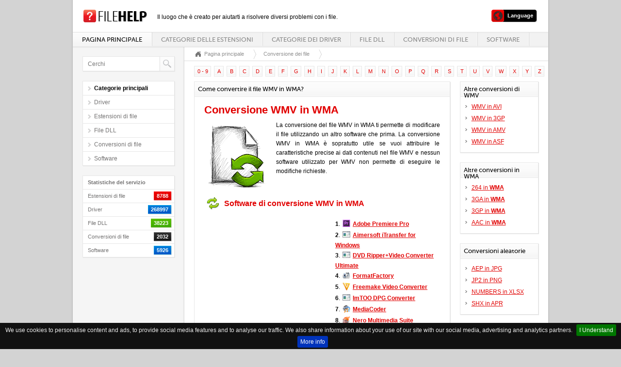

--- FILE ---
content_type: text/html
request_url: https://www.filehelp.it/convert/wmv-to-wma
body_size: 5204
content:
<!DOCTYPE html PUBLIC "-//W3C//DTD XHTML 1.0 Transitional//EN" "https://www.w3.org/TR/xhtml1/DTD/xhtml1-transitional.dtd">
<html xmlns="https://www.w3.org/1999/xhtml" xml:lang="it" lang="it">
<head>
	<meta http-equiv="Content-Type" content="text/html;charset=utf-8" /> 
	<title>Conversione WMV in WMA - Come convertire il file WMV in WMA?</title>
	<meta name="description" content="Non sai quale software deve essere utilizzato per convertire il file WMV in formato WMA? Qui troverai l'elenco delle applicazioni indispensabili per una tale azione" />
	<meta name="keywords" content="WMV, WMA, WMV in WMA, Come convertire il file WMV in WMA?, Conversione WMV in WMA" />	
	<meta name="apple-mobile-web-app-capable" content="no" />
	<meta name="apple-mobile-web-app-status-bar-style" content="black" />
	<meta name="viewport" content="width=device-width, initial-scale=1" />
	<meta name="Revisit-After" content="10 days" />
	<meta name="robots" content="ALL,INDEX" />	
	<meta http-equiv="content-language" content="it" />
		<link rel="alternate" href="https://www.filehelp.info/convert/wmv-to-wma" hreflang="en" />
		<link rel="alternate" href="https://www.filehelp.de/convert/wmv-to-wma" hreflang="de" />
				<link rel="alternate" href="https://www.filehelp.fr/convert/wmv-to-wma" hreflang="fr" />
<link rel="alternate" href="https://www.filehelp.pl/convert/wmv-to-wma" hreflang="pl" />
		<link rel="alternate" href="https://www.filehelp.org/convert/wmv-to-wma" hreflang="ja" />
	<style type="text/css">
		@import url("/css/style.css");
		@import url("/css/forms.css");
		@import url("/css/forms-btn.css");
		@import url("/css/menu.css");
		@import url('/css/style_text.css');
		@import url("/css/system-message.css");		
		@import url("/css/datatables.css");
		@import url("/css/handheld.css");
		@import url("/css/jquery.cookiebar.css");		
	</style>
	<link rel="shortcut icon" type="image/x-icon" href="/favicon.ico" />
	<!--[if lte IE 8]>
		<script type="text/javascript" src="/js/excanvas.min.js"></script>
	<![endif]-->
	<script type="text/javascript" src="/js/jquery-1.7.1.min.js"></script>
	<script type="text/javascript" src="/js/jquery.backgroundPosition.js"></script>
	<script type="text/javascript" src="/js/jquery.placeholder.min.js"></script>
	<script type="text/javascript" src="/js/jquery.ui.1.8.17.js"></script>
	<script type="text/javascript" src="/js/jquery.ui.select.js"></script>
	<script type="text/javascript" src="/js/jquery.ui.spinner.js"></script>
	<script type="text/javascript" src="/js/superfish.js"></script>
	<script type="text/javascript" src="/js/supersubs.js"></script>
	<script type="text/javascript" src="/js/jquery.datatables.js"></script>
	<script type="text/javascript" src="/js/fullcalendar.min.js"></script>
	<script type="text/javascript" src="/js/jquery.smartwizard-2.0.min.js"></script>
	<script type="text/javascript" src="/js/pirobox.extended.min.js"></script>
	<script type="text/javascript" src="/js/jquery.tipsy.js"></script>
	<script type="text/javascript" src="/js/jquery.elastic.source.js"></script>
	<script type="text/javascript" src="/js/jquery.jBreadCrumb.1.1.js"></script>
	<script type="text/javascript" src="/js/jquery.validate.min.js"></script>
	<script type="text/javascript" src="/js/jquery.filestyle.mini.js"></script>
	<script type="text/javascript" src="/js/jquery.filter.input.js"></script>
	<script type="text/javascript" src="/js/jquery.wysiwyg.js"></script>
	<script type="text/javascript" src="/js/costum.js"></script>
	<script type="text/javascript" src="/js/jquery.cookiebar.js"></script>	
     <script type="text/javascript">
            $(document).ready(function(){
                    $('.searchfield').attr('placeholder', 'Cerchi');							
            });
			$(document).ready(function () {
				$.cookieBar({
				});
			});		
     </script>  

</head>

<body>
<script type="text/javascript" src="//s7.addthis.com/js/300/addthis_widget.js#pubid=ra-54d88cf07892ace3" async="async"></script>
<div id="wrapper">
	<div id="container">
		<div id="top">
			<h1 id="logo"><a href="/"></a></h1><span style="position:absolute;margin-top:6px;margin-left:20px;font-size:12px;">Il luogo che è creato per aiutarti a risolvere diversi problemi con i file.</span>
			<div id="labels">
				<ul>
					<li class="subnav" style="margin-left:10px">
					<a href="#" class="user"><span class="bar">Language</span></a>
						<ul>
													<li><a href="https://www.filehelp.info/convert/wmv-to-wma" class="langlink">English - WMV - WMA</a></li>							<li><a href="https://www.filehelp.de/convert/wmv-to-wma" class="langlink">Deutsch - WMV - WMA</a></li>														<li><a href="https://www.filehelp.fr/convert/wmv-to-wma" class="langlink">Français - WMV - WMA</a></li>							<li><a href="https://www.filehelp.pl/convert/wmv-to-wma" class="langlink">Polski - WMV - WMA</a></li>							<li><a href="https://www.filehelp.org/convert/wmv-to-wma" class="langlink">日本語 - WMV - WMA</a></li>							
							

						</ul>					
					</li>
				</ul>
			</div>
			<div id="menu">
				<ul> 
					<li class="current"><a href="/">Pagina principale</a></li> 
					<li>
						<a href="/extensions">Categorie delle estensioni</a>
						<ul> 
								<li><a href="/extensions/3d-image-files">File di immagine 3D</a></li>		<li><a href="/extensions/audio-files">File audio</a></li>		<li><a href="/extensions/backup-files">File di backup</a></li>		<li><a href="/extensions/cad-files">File di CAD</a></li>		<li><a href="/extensions/compressed-files">File compressi</a></li>		<li><a href="/extensions/data-files">File di dati</a></li>		<li><a href="/extensions/database-files">File di database</a></li>		<li><a href="/extensions/developer-files">File di sviluppo</a></li>		<li><a href="/extensions/disk-image-files">File di immagine disco</a></li>		<li><a href="/extensions/encoded-files">File crittografati</a></li>		<li><a href="/extensions/executable-files">File eseguibili (exe)</a></li>		<li><a href="/extensions/font-files">File di font (caratteri)</a></li>		<li><a href="/extensions/game-files">Giochi</a></li>		<li><a href="/extensions/gis-files">File di GIS</a></li>		<li><a href="/extensions/layout-files">File con layout di pagina</a></li>		<li><a href="/extensions/misc-files">Altri file</a></li>		<li><a href="/extensions/plugin-files">File con plugin</a></li>		<li><a href="/extensions/raster-image-files">File di immagini raster</a></li>		<li><a href="/extensions/settings-files">File delle impostazioni</a></li>		<li><a href="/extensions/spreadsheet-files">File di foglio elettronico</a></li>		<li><a href="/extensions/system-files">File di sistema</a></li>		<li><a href="/extensions/text-files">File di testo</a></li>		<li><a href="/extensions/vector-image-files">File con immagini vettoriali</a></li>		<li><a href="/extensions/video-files">File video</a></li>		<li><a href="/extensions/web-files">File di Internet</a></li>	
						</ul>
					</li>
					<li>
						<a href="/drivers">Categorie dei driver</a>
						<ul> 
								<li><a href="/drivers/bios">BIOS</a></li>		<li><a href="/drivers/bluetooth">Bluetooth</a></li>		<li><a href="/drivers/card-readers">Lettori delle carte</a></li>		<li><a href="/drivers/digital-camera-webcam">KFotocamere digitali e webcam</a></li>		<li><a href="/drivers/dvd-blu-ray-players">Lettori DVD / Blu-Ray</a></li>		<li><a href="/drivers/firmware">Firmware</a></li>		<li><a href="/drivers/graphics-board">Schede grafiche</a></li>		<li><a href="/drivers/hdd-ssd-nas-usb">HDD, SSD, NAS, USB</a></li>		<li><a href="/drivers/joystick-gamepad">Joystick, Gamepad</a></li>		<li><a href="/drivers/keyboard-mouse">Tastiere e mouse</a></li>		<li><a href="/drivers/mobile-phones">Telefonini</a></li>		<li><a href="/drivers/modem">Modem</a></li>		<li><a href="/drivers/monitor">Schermi</a></li>		<li><a href="/drivers/motherboard">Schede madri</a></li>		<li><a href="/drivers/network-card">Schede di rete</a></li>		<li><a href="/drivers/other-drivers-tools">Altri driver e atrezzi7</a></li>		<li><a href="/drivers/printer-scanner">Stampanti, scanner</a></li>		<li><a href="/drivers/router-switch-ap">Router, Switch, AP</a></li>		<li><a href="/drivers/sound-card">Schede audio</a></li>		<li><a href="/drivers/tablets">Tablet</a></li>		<li><a href="/drivers/tv-hdtv-projectors">TV, HDTV, Videoproiettori</a></li>		<li><a href="/drivers/tv-tuner-capture-card">Sintonizzatori TV, cartes de television</a></li>		<li><a href="/drivers/voip">VoIP</a></li>		<li><a href="/drivers/audiodj-gear"></a></li>		<li><a href="/drivers/network-ip-nvr-surveillance-baby-camera"></a></li>		<li><a href="/drivers/gaming-consoles"></a></li>		<li><a href="/drivers/smartwatch-wearables-fitness"></a></li>		<li><a href="/drivers/drone-helicopter-multicopter-controller"></a></li>	
						</ul>
					</li>	
					<li><a href="/dll">File DLL</a></li>
					<li><a href="/convert">Conversioni di file</a></li>
					<li><a href="/software">Software</a></li>
				</ul>
			</div>
		</div>		<div id="left">
			<div class="box search">
				<div class="content">
					<form action="/search" method="get">
						<input type="text" name="q" id="q" class="searchfield" value="" />
						<button type="submit"></button>
					</form>
				</div>
		</div>
		
			<div class="box submenu">
				<div class="content">
					<ul>
						<li class="current"><span>Categorie principali</span></li>					
						<li><a href="/drivers">Driver</a></li>
						<li><a href="/extensions">Estensioni di file</a></li>
						<li><a href="/dll">File DLL</a></li>
						<li><a href="/convert">Conversioni di file</a></li>
						<li><a href="/software">Software</a></li>
					</ul>
				</div>
			</div>
			
			<div class="box statics">
				<div class="content">
					<ul>
						<li><b>Statistiche del servizio</b></li>
						<li>Estensioni di file <div class="info red"><span>8788</span></div></li>
						<li>Driver <div class="info blue"><span>268997</span></div></li>
						<li>File DLL <div class="info green"><span>38223</span></div></li>
						<li>Conversioni di file <div class="info black"><span>2032</span></div></li>
						<li>Software <div class="info blue"><span>5926</span></div></li>
						
					</ul>
				</div>
			</div>
		</div>	
<div id="right">
		
			<div id="breadcrumbs">
				<ul>
					<li></li>
					<li><a href="/">Pagina principale</a></li>
					<li><a href="/convert">Conversione dei file</a></li>
				</ul>
			</div>

			<div class="section">
			<div class="dataTables_paginate paging_full_numbers" style="margin-bottom:-10px;margin-top:10px;margin-left:-3px;">
									<span class="paginate_button"><a href="/convert/alphabet/1" style="text-decoration:none;">0 - 9</a></span>					<span class="paginate_button"><a href="/convert/alphabet/a" style="text-decoration:none;">A</a></span>					<span class="paginate_button"><a href="/convert/alphabet/b" style="text-decoration:none;">B</a></span>					<span class="paginate_button"><a href="/convert/alphabet/c" style="text-decoration:none;">C</a></span>					<span class="paginate_button"><a href="/convert/alphabet/d" style="text-decoration:none;">D</a></span>					<span class="paginate_button"><a href="/convert/alphabet/e" style="text-decoration:none;">E</a></span>					<span class="paginate_button"><a href="/convert/alphabet/f" style="text-decoration:none;">F</a></span>					<span class="paginate_button"><a href="/convert/alphabet/g" style="text-decoration:none;">G</a></span>					<span class="paginate_button"><a href="/convert/alphabet/h" style="text-decoration:none;">H</a></span>					<span class="paginate_button"><a href="/convert/alphabet/i" style="text-decoration:none;">I</a></span>					<span class="paginate_button"><a href="/convert/alphabet/j" style="text-decoration:none;">J</a></span>					<span class="paginate_button"><a href="/convert/alphabet/k" style="text-decoration:none;">K</a></span>					<span class="paginate_button"><a href="/convert/alphabet/l" style="text-decoration:none;">L</a></span>					<span class="paginate_button"><a href="/convert/alphabet/m" style="text-decoration:none;">M</a></span>					<span class="paginate_button"><a href="/convert/alphabet/n" style="text-decoration:none;">N</a></span>					<span class="paginate_button"><a href="/convert/alphabet/o" style="text-decoration:none;">O</a></span>					<span class="paginate_button"><a href="/convert/alphabet/p" style="text-decoration:none;">P</a></span>					<span class="paginate_button"><a href="/convert/alphabet/q" style="text-decoration:none;">Q</a></span>					<span class="paginate_button"><a href="/convert/alphabet/r" style="text-decoration:none;">R</a></span>					<span class="paginate_button"><a href="/convert/alphabet/s" style="text-decoration:none;">S</a></span>					<span class="paginate_button"><a href="/convert/alphabet/t" style="text-decoration:none;">T</a></span>					<span class="paginate_button"><a href="/convert/alphabet/u" style="text-decoration:none;">U</a></span>					<span class="paginate_button"><a href="/convert/alphabet/v" style="text-decoration:none;">V</a></span>					<span class="paginate_button"><a href="/convert/alphabet/w" style="text-decoration:none;">W</a></span>					<span class="paginate_button"><a href="/convert/alphabet/x" style="text-decoration:none;">X</a></span>					<span class="paginate_button"><a href="/convert/alphabet/y" style="text-decoration:none;">Y</a></span>					<span class="paginate_button"><a href="/convert/alphabet/z" style="text-decoration:none;">Z</a></span>				
			</div>					
				<div class="three-quarter">
					<div class="box">
						<div class="title">
						Come convertire il file WMV in WMA?						</div> 
						<div class="content">
							<h1><strong>Conversione WMV in WMA</strong></h1>
							<p style="text-align:justify;margin-bottom:20px;"><img src="/gfx/convert.png" class="contimg" alt="MAC" />
							La conversione del file WMV in WMA ti permette di modificare il file utilizzando un altro software che prima. La conversione WMV in WMA è sopratutto utile se vuoi attribuire le caratteristiche precise ai dati contenuti nel file WMV e nessun software utilizzato per WMV non permette di eseguire le modifiche richieste.							</p>
							
							<br /><img src="/gfx/conversion_small.png" style="margin: 2px 2px; vertical-align: middle; padding-bottom: 3px;" alt="convert" /><h3 style="display:inline;margin-left:5px;"><strong>Software di conversione WMV in WMA</strong></h3>	
								<div style="width:250px;float:left;margin-right:10x;">
									<script type="text/javascript"><!--
									google_ad_client = "ca-pub-1550697599500768";
									/* filehelp - normal */
									google_ad_slot = "4866310462";
									google_ad_width = 250;
									google_ad_height = 250;
									//-->
									</script>
									<script type="text/javascript"
									src="//pagead2.googlesyndication.com/pagead/show_ads.js">
									</script>
								</div>								
								<p style="margin-left:20px;float:left;width:210px;min-height:250px;">
																			<b>1</b>. <img src="/programicons/adobe-premiere-pro.png" class="programicon" alt="Adobe Premiere Pro" /> <a href="/software/adobe-premiere-pro"><strong>Adobe Premiere Pro</strong></a><br />
																			<b>2</b>. <img src="/programicons/default.png" class="programicon" alt="Aimersoft iTransfer for Windows" /> <a href="/software/aimersoft-itransfer-for-windows"><strong>Aimersoft iTransfer for Windows</strong></a><br />
																			<b>3</b>. <img src="/programicons/default.png" class="programicon" alt="DVD Ripper+Video Converter Ultimate" /> <a href="/software/dvd-rippervideo-converter-ultimate"><strong>DVD Ripper+Video Converter Ultimate</strong></a><br />
																			<b>4</b>. <img src="/programicons/formatfactory.png" class="programicon" alt="FormatFactory" /> <a href="/software/formatfactory"><strong>FormatFactory</strong></a><br />
																			<b>5</b>. <img src="/programicons/freemake-video-converter.png" class="programicon" alt="Freemake Video Converter" /> <a href="/software/freemake-video-converter"><strong>Freemake Video Converter</strong></a><br />
																			<b>6</b>. <img src="/programicons/default.png" class="programicon" alt="ImTOO DPG Converter" /> <a href="/software/imtoo-dpg-converter"><strong>ImTOO DPG Converter</strong></a><br />
																			<b>7</b>. <img src="/programicons/mediacoder.png" class="programicon" alt="MediaCoder" /> <a href="/software/mediacoder"><strong>MediaCoder</strong></a><br />
																			<b>8</b>. <img src="/programicons/nero-multimedia-suite.png" class="programicon" alt="Nero Multimedia Suite" /> <a href="/software/nero-multimedia-suite"><strong>Nero Multimedia Suite</strong></a><br />
																			<b>9</b>. <img src="/programicons/default.png" class="programicon" alt="SUPER" /> <a href="/software/super"><strong>SUPER</strong></a><br />
																			<b>10</b>. <img src="/programicons/default.png" class="programicon" alt="Ultimate Video Converter" /> <a href="/software/ultimate-video-converter"><strong>Ultimate Video Converter</strong></a><br />
																			<b>11</b>. <img src="/programicons/default.png" class="programicon" alt="WinX Video Converter" /> <a href="/software/winx-video-converter"><strong>WinX Video Converter</strong></a><br />
																			<b>12</b>. <img src="/programicons/default.png" class="programicon" alt="Xilisoft Video Converter" /> <a href="/software/xilisoft-video-converter"><strong>Xilisoft Video Converter</strong></a><br />
																			<b>13</b>. <img src="/programicons/default.png" class="programicon" alt="Aimersoft DRM Media Converter for Windows" /> <a href="/software/aimersoft-drm-media-converter-for-windows"><strong>Aimersoft DRM Media Converter for Windows</strong></a><br />
																			<b>14</b>. <img src="/programicons/default.png" class="programicon" alt="Aimersoft iTransfer for Mac" /> <a href="/software/aimersoft-itransfer-for-mac"><strong>Aimersoft iTransfer for Mac</strong></a><br />
																			<b>15</b>. <img src="/programicons/flv-crunch.png" class="programicon" alt="FLV Crunch" /> <a href="/software/flv-crunch"><strong>FLV Crunch</strong></a><br />
																			<b>16</b>. <img src="/programicons/default.png" class="programicon" alt="Xilisoft iPhone Ringtone Maker for Mac" /> <a href="/software/xilisoft-iphone-ringtone-maker-for-mac"><strong>Xilisoft iPhone Ringtone Maker for Mac</strong></a><br />
																			<b>17</b>. <img src="/programicons/default.png" class="programicon" alt="Adobe Premiere Pro for Mac" /> <a href="/software/adobe-premiere-pro-for-mac"><strong>Adobe Premiere Pro for Mac</strong></a><br />
																</p>
							<h2 style="clear:none;">Come eseguire la conversione WMV in WMA?</h2>
							<p style="text-align:justify;">E sufficiente di scaricare uno dei software dell'elenco e di istallarlo sul tuo computer.  Dopo aver avviato il software scegli il file WMV che vuoi convertire. Poi scegli il formato mirato (WMA) e segue le istruzioni. Registra il file convertito WMA in una localizzazione scelta. Di questo momento puoi aprire il file WMA utilizzando ogni software che troverai <a href="wma">qui</a>. </p><br />
						</div>
					</div>
				</div>
				<div class="quarter">
				




	
	
	
					<div class="box">
						<div class="title">
							Altre conversioni di WMV						</div>
						<div class="content" style="padding:10px 10px 10px 10px;">
							<ul class="arrow">
															<li><a href="/convert/wmv-to-avi" title="Conversione WMV in AVI">WMV in AVI</a></li>
															<li><a href="/convert/wmv-to-3gp" title="Conversione WMV in 3GP">WMV in 3GP</a></li>
															<li><a href="/convert/wmv-to-amv" title="Conversione WMV in AMV">WMV in AMV</a></li>
															<li><a href="/convert/wmv-to-asf" title="Conversione WMV in ASF">WMV in ASF</a></li>
														</ul>
						</div>
					</div>
					<div class="box">
						<div class="title">
							 Altre conversioni in WMA						</div>
						<div class="content" style="padding:10px 10px 10px 10px;">
							<ul class="arrow">
															<li><a href="/convert/264-to-wma" title="Conversione 264 in WMA">264 in <strong>WMA</strong></a></li>
															<li><a href="/convert/3ga-to-wma" title="Conversione 3GA in WMA">3GA in <strong>WMA</strong></a></li>
															<li><a href="/convert/3gp-to-wma" title="Conversione 3GP in WMA">3GP in <strong>WMA</strong></a></li>
															<li><a href="/convert/aac-to-wma" title="Conversione AAC in WMA">AAC in <strong>WMA</strong></a></li>
														</ul>
						</div>
					</div>
	
					<div class="box">
						<div class="title">
							Conversioni aleatorie						</div>
						<div class="content" style="padding:10px 10px 10px 10px;">
							<ul class="arrow">
															<li><a href="/convert/aep-to-jpg" title="Conversione AEP in JPG">AEP in JPG</a></li>
															<li><a href="/convert/jp2-to-png" title="Conversione JP2 in PNG">JP2 in PNG</a></li>
															<li><a href="/convert/numbers-to-xlsx" title="Conversione NUMBERS in XLSX">NUMBERS in XLSX</a></li>
															<li><a href="/convert/shx-to-apr" title="Conversione SHX in APR">SHX in APR</a></li>
														</ul>
						</div>
					</div>
					<div class="box">
						<div class="title">
							Estensioni aleatorie						</div>
						<div class="content" style="padding:10px 10px 10px 10px;">
							<ul class="arrow">
															<li><a href="/file-extension/calibre" title="Come aprire il file .CALIBRE?">File .CALIBRE</a></li>
															<li><a href="/file-extension/cdf" title="Come aprire il file .CDF?">File .CDF</a></li>
															<li><a href="/file-extension/dwp" title="Come aprire il file .DWP?">File .DWP</a></li>
															<li><a href="/file-extension/swj" title="Come aprire il file .SWJ?">File .SWJ</a></li>
														</ul>
						</div>
					</div>			
				</div>			</div>		
		</div>
		
<script type="text/javascript">
  (function(i,s,o,g,r,a,m){i['GoogleAnalyticsObject']=r;i[r]=i[r]||function(){
  (i[r].q=i[r].q||[]).push(arguments)},i[r].l=1*new Date();a=s.createElement(o),
  m=s.getElementsByTagName(o)[0];a.async=1;a.src=g;m.parentNode.insertBefore(a,m)
  })(window,document,'script','//www.google-analytics.com/analytics.js','ga');

  ga('create', 'UA-52296141-5', 'auto');
  ga('send', 'pageview');

</script>		
		<div id="footer">
			<div class="split">&#169; Copyright FileHelp</div>
			<div class="split right"><a href="/contact">Contatto</a> | <a href="http://validator.w3.org/check?uri=referer">XHTML Valid Website</a></div>
		</div>
	</div>
</div>
</body>
</html> 	

--- FILE ---
content_type: text/html; charset=utf-8
request_url: https://www.google.com/recaptcha/api2/aframe
body_size: 264
content:
<!DOCTYPE HTML><html><head><meta http-equiv="content-type" content="text/html; charset=UTF-8"></head><body><script nonce="6ixnsAl4sc3631uoWhbbqw">/** Anti-fraud and anti-abuse applications only. See google.com/recaptcha */ try{var clients={'sodar':'https://pagead2.googlesyndication.com/pagead/sodar?'};window.addEventListener("message",function(a){try{if(a.source===window.parent){var b=JSON.parse(a.data);var c=clients[b['id']];if(c){var d=document.createElement('img');d.src=c+b['params']+'&rc='+(localStorage.getItem("rc::a")?sessionStorage.getItem("rc::b"):"");window.document.body.appendChild(d);sessionStorage.setItem("rc::e",parseInt(sessionStorage.getItem("rc::e")||0)+1);localStorage.setItem("rc::h",'1768800736814');}}}catch(b){}});window.parent.postMessage("_grecaptcha_ready", "*");}catch(b){}</script></body></html>